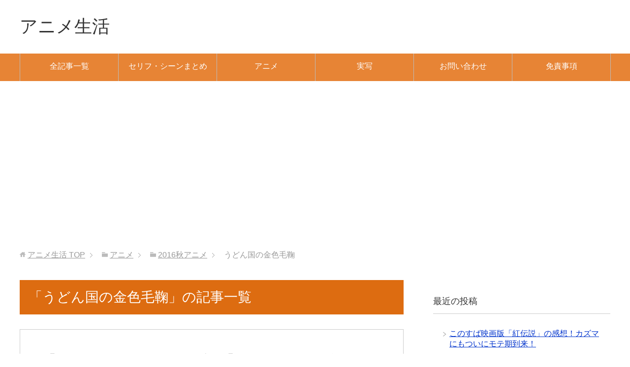

--- FILE ---
content_type: text/html; charset=UTF-8
request_url: https://anime-kannsou.com/archives/category/anime/2016akianime/udon
body_size: 12208
content:
<!DOCTYPE html>
<html lang="ja" class="col2">
<head prefix="og: http://ogp.me/ns# fb: http://ogp.me/ns/fb#">

<title>「うどん国の金色毛鞠」の記事一覧 | アニメ生活</title>
<meta charset="UTF-8">
<meta http-equiv="X-UA-Compatible" content="IE=edge">
<meta name="viewport" content="width=device-width, initial-scale=1.0">
<meta name="keywords" content="うどん国の金色毛鞠">
<meta name="description" content="「うどん国の金色毛鞠」の記事一覧">
<link rel="canonical" href="https://anime-kannsou.com/archives/category/anime/2016akianime/udon" />
<meta name='robots' content='max-image-preview:large' />
<link rel="alternate" type="application/rss+xml" title="アニメ生活 &raquo; フィード" href="https://anime-kannsou.com/feed" />
<link rel="alternate" type="application/rss+xml" title="アニメ生活 &raquo; うどん国の金色毛鞠 カテゴリーのフィード" href="https://anime-kannsou.com/archives/category/anime/2016akianime/udon/feed" />
<style id='wp-img-auto-sizes-contain-inline-css' type='text/css'>
img:is([sizes=auto i],[sizes^="auto," i]){contain-intrinsic-size:3000px 1500px}
/*# sourceURL=wp-img-auto-sizes-contain-inline-css */
</style>
<style id='wp-emoji-styles-inline-css' type='text/css'>

	img.wp-smiley, img.emoji {
		display: inline !important;
		border: none !important;
		box-shadow: none !important;
		height: 1em !important;
		width: 1em !important;
		margin: 0 0.07em !important;
		vertical-align: -0.1em !important;
		background: none !important;
		padding: 0 !important;
	}
/*# sourceURL=wp-emoji-styles-inline-css */
</style>
<style id='wp-block-library-inline-css' type='text/css'>
:root{--wp-block-synced-color:#7a00df;--wp-block-synced-color--rgb:122,0,223;--wp-bound-block-color:var(--wp-block-synced-color);--wp-editor-canvas-background:#ddd;--wp-admin-theme-color:#007cba;--wp-admin-theme-color--rgb:0,124,186;--wp-admin-theme-color-darker-10:#006ba1;--wp-admin-theme-color-darker-10--rgb:0,107,160.5;--wp-admin-theme-color-darker-20:#005a87;--wp-admin-theme-color-darker-20--rgb:0,90,135;--wp-admin-border-width-focus:2px}@media (min-resolution:192dpi){:root{--wp-admin-border-width-focus:1.5px}}.wp-element-button{cursor:pointer}:root .has-very-light-gray-background-color{background-color:#eee}:root .has-very-dark-gray-background-color{background-color:#313131}:root .has-very-light-gray-color{color:#eee}:root .has-very-dark-gray-color{color:#313131}:root .has-vivid-green-cyan-to-vivid-cyan-blue-gradient-background{background:linear-gradient(135deg,#00d084,#0693e3)}:root .has-purple-crush-gradient-background{background:linear-gradient(135deg,#34e2e4,#4721fb 50%,#ab1dfe)}:root .has-hazy-dawn-gradient-background{background:linear-gradient(135deg,#faaca8,#dad0ec)}:root .has-subdued-olive-gradient-background{background:linear-gradient(135deg,#fafae1,#67a671)}:root .has-atomic-cream-gradient-background{background:linear-gradient(135deg,#fdd79a,#004a59)}:root .has-nightshade-gradient-background{background:linear-gradient(135deg,#330968,#31cdcf)}:root .has-midnight-gradient-background{background:linear-gradient(135deg,#020381,#2874fc)}:root{--wp--preset--font-size--normal:16px;--wp--preset--font-size--huge:42px}.has-regular-font-size{font-size:1em}.has-larger-font-size{font-size:2.625em}.has-normal-font-size{font-size:var(--wp--preset--font-size--normal)}.has-huge-font-size{font-size:var(--wp--preset--font-size--huge)}.has-text-align-center{text-align:center}.has-text-align-left{text-align:left}.has-text-align-right{text-align:right}.has-fit-text{white-space:nowrap!important}#end-resizable-editor-section{display:none}.aligncenter{clear:both}.items-justified-left{justify-content:flex-start}.items-justified-center{justify-content:center}.items-justified-right{justify-content:flex-end}.items-justified-space-between{justify-content:space-between}.screen-reader-text{border:0;clip-path:inset(50%);height:1px;margin:-1px;overflow:hidden;padding:0;position:absolute;width:1px;word-wrap:normal!important}.screen-reader-text:focus{background-color:#ddd;clip-path:none;color:#444;display:block;font-size:1em;height:auto;left:5px;line-height:normal;padding:15px 23px 14px;text-decoration:none;top:5px;width:auto;z-index:100000}html :where(.has-border-color){border-style:solid}html :where([style*=border-top-color]){border-top-style:solid}html :where([style*=border-right-color]){border-right-style:solid}html :where([style*=border-bottom-color]){border-bottom-style:solid}html :where([style*=border-left-color]){border-left-style:solid}html :where([style*=border-width]){border-style:solid}html :where([style*=border-top-width]){border-top-style:solid}html :where([style*=border-right-width]){border-right-style:solid}html :where([style*=border-bottom-width]){border-bottom-style:solid}html :where([style*=border-left-width]){border-left-style:solid}html :where(img[class*=wp-image-]){height:auto;max-width:100%}:where(figure){margin:0 0 1em}html :where(.is-position-sticky){--wp-admin--admin-bar--position-offset:var(--wp-admin--admin-bar--height,0px)}@media screen and (max-width:600px){html :where(.is-position-sticky){--wp-admin--admin-bar--position-offset:0px}}

/*# sourceURL=wp-block-library-inline-css */
</style><style id='global-styles-inline-css' type='text/css'>
:root{--wp--preset--aspect-ratio--square: 1;--wp--preset--aspect-ratio--4-3: 4/3;--wp--preset--aspect-ratio--3-4: 3/4;--wp--preset--aspect-ratio--3-2: 3/2;--wp--preset--aspect-ratio--2-3: 2/3;--wp--preset--aspect-ratio--16-9: 16/9;--wp--preset--aspect-ratio--9-16: 9/16;--wp--preset--color--black: #000000;--wp--preset--color--cyan-bluish-gray: #abb8c3;--wp--preset--color--white: #ffffff;--wp--preset--color--pale-pink: #f78da7;--wp--preset--color--vivid-red: #cf2e2e;--wp--preset--color--luminous-vivid-orange: #ff6900;--wp--preset--color--luminous-vivid-amber: #fcb900;--wp--preset--color--light-green-cyan: #7bdcb5;--wp--preset--color--vivid-green-cyan: #00d084;--wp--preset--color--pale-cyan-blue: #8ed1fc;--wp--preset--color--vivid-cyan-blue: #0693e3;--wp--preset--color--vivid-purple: #9b51e0;--wp--preset--gradient--vivid-cyan-blue-to-vivid-purple: linear-gradient(135deg,rgb(6,147,227) 0%,rgb(155,81,224) 100%);--wp--preset--gradient--light-green-cyan-to-vivid-green-cyan: linear-gradient(135deg,rgb(122,220,180) 0%,rgb(0,208,130) 100%);--wp--preset--gradient--luminous-vivid-amber-to-luminous-vivid-orange: linear-gradient(135deg,rgb(252,185,0) 0%,rgb(255,105,0) 100%);--wp--preset--gradient--luminous-vivid-orange-to-vivid-red: linear-gradient(135deg,rgb(255,105,0) 0%,rgb(207,46,46) 100%);--wp--preset--gradient--very-light-gray-to-cyan-bluish-gray: linear-gradient(135deg,rgb(238,238,238) 0%,rgb(169,184,195) 100%);--wp--preset--gradient--cool-to-warm-spectrum: linear-gradient(135deg,rgb(74,234,220) 0%,rgb(151,120,209) 20%,rgb(207,42,186) 40%,rgb(238,44,130) 60%,rgb(251,105,98) 80%,rgb(254,248,76) 100%);--wp--preset--gradient--blush-light-purple: linear-gradient(135deg,rgb(255,206,236) 0%,rgb(152,150,240) 100%);--wp--preset--gradient--blush-bordeaux: linear-gradient(135deg,rgb(254,205,165) 0%,rgb(254,45,45) 50%,rgb(107,0,62) 100%);--wp--preset--gradient--luminous-dusk: linear-gradient(135deg,rgb(255,203,112) 0%,rgb(199,81,192) 50%,rgb(65,88,208) 100%);--wp--preset--gradient--pale-ocean: linear-gradient(135deg,rgb(255,245,203) 0%,rgb(182,227,212) 50%,rgb(51,167,181) 100%);--wp--preset--gradient--electric-grass: linear-gradient(135deg,rgb(202,248,128) 0%,rgb(113,206,126) 100%);--wp--preset--gradient--midnight: linear-gradient(135deg,rgb(2,3,129) 0%,rgb(40,116,252) 100%);--wp--preset--font-size--small: 13px;--wp--preset--font-size--medium: 20px;--wp--preset--font-size--large: 36px;--wp--preset--font-size--x-large: 42px;--wp--preset--spacing--20: 0.44rem;--wp--preset--spacing--30: 0.67rem;--wp--preset--spacing--40: 1rem;--wp--preset--spacing--50: 1.5rem;--wp--preset--spacing--60: 2.25rem;--wp--preset--spacing--70: 3.38rem;--wp--preset--spacing--80: 5.06rem;--wp--preset--shadow--natural: 6px 6px 9px rgba(0, 0, 0, 0.2);--wp--preset--shadow--deep: 12px 12px 50px rgba(0, 0, 0, 0.4);--wp--preset--shadow--sharp: 6px 6px 0px rgba(0, 0, 0, 0.2);--wp--preset--shadow--outlined: 6px 6px 0px -3px rgb(255, 255, 255), 6px 6px rgb(0, 0, 0);--wp--preset--shadow--crisp: 6px 6px 0px rgb(0, 0, 0);}:where(.is-layout-flex){gap: 0.5em;}:where(.is-layout-grid){gap: 0.5em;}body .is-layout-flex{display: flex;}.is-layout-flex{flex-wrap: wrap;align-items: center;}.is-layout-flex > :is(*, div){margin: 0;}body .is-layout-grid{display: grid;}.is-layout-grid > :is(*, div){margin: 0;}:where(.wp-block-columns.is-layout-flex){gap: 2em;}:where(.wp-block-columns.is-layout-grid){gap: 2em;}:where(.wp-block-post-template.is-layout-flex){gap: 1.25em;}:where(.wp-block-post-template.is-layout-grid){gap: 1.25em;}.has-black-color{color: var(--wp--preset--color--black) !important;}.has-cyan-bluish-gray-color{color: var(--wp--preset--color--cyan-bluish-gray) !important;}.has-white-color{color: var(--wp--preset--color--white) !important;}.has-pale-pink-color{color: var(--wp--preset--color--pale-pink) !important;}.has-vivid-red-color{color: var(--wp--preset--color--vivid-red) !important;}.has-luminous-vivid-orange-color{color: var(--wp--preset--color--luminous-vivid-orange) !important;}.has-luminous-vivid-amber-color{color: var(--wp--preset--color--luminous-vivid-amber) !important;}.has-light-green-cyan-color{color: var(--wp--preset--color--light-green-cyan) !important;}.has-vivid-green-cyan-color{color: var(--wp--preset--color--vivid-green-cyan) !important;}.has-pale-cyan-blue-color{color: var(--wp--preset--color--pale-cyan-blue) !important;}.has-vivid-cyan-blue-color{color: var(--wp--preset--color--vivid-cyan-blue) !important;}.has-vivid-purple-color{color: var(--wp--preset--color--vivid-purple) !important;}.has-black-background-color{background-color: var(--wp--preset--color--black) !important;}.has-cyan-bluish-gray-background-color{background-color: var(--wp--preset--color--cyan-bluish-gray) !important;}.has-white-background-color{background-color: var(--wp--preset--color--white) !important;}.has-pale-pink-background-color{background-color: var(--wp--preset--color--pale-pink) !important;}.has-vivid-red-background-color{background-color: var(--wp--preset--color--vivid-red) !important;}.has-luminous-vivid-orange-background-color{background-color: var(--wp--preset--color--luminous-vivid-orange) !important;}.has-luminous-vivid-amber-background-color{background-color: var(--wp--preset--color--luminous-vivid-amber) !important;}.has-light-green-cyan-background-color{background-color: var(--wp--preset--color--light-green-cyan) !important;}.has-vivid-green-cyan-background-color{background-color: var(--wp--preset--color--vivid-green-cyan) !important;}.has-pale-cyan-blue-background-color{background-color: var(--wp--preset--color--pale-cyan-blue) !important;}.has-vivid-cyan-blue-background-color{background-color: var(--wp--preset--color--vivid-cyan-blue) !important;}.has-vivid-purple-background-color{background-color: var(--wp--preset--color--vivid-purple) !important;}.has-black-border-color{border-color: var(--wp--preset--color--black) !important;}.has-cyan-bluish-gray-border-color{border-color: var(--wp--preset--color--cyan-bluish-gray) !important;}.has-white-border-color{border-color: var(--wp--preset--color--white) !important;}.has-pale-pink-border-color{border-color: var(--wp--preset--color--pale-pink) !important;}.has-vivid-red-border-color{border-color: var(--wp--preset--color--vivid-red) !important;}.has-luminous-vivid-orange-border-color{border-color: var(--wp--preset--color--luminous-vivid-orange) !important;}.has-luminous-vivid-amber-border-color{border-color: var(--wp--preset--color--luminous-vivid-amber) !important;}.has-light-green-cyan-border-color{border-color: var(--wp--preset--color--light-green-cyan) !important;}.has-vivid-green-cyan-border-color{border-color: var(--wp--preset--color--vivid-green-cyan) !important;}.has-pale-cyan-blue-border-color{border-color: var(--wp--preset--color--pale-cyan-blue) !important;}.has-vivid-cyan-blue-border-color{border-color: var(--wp--preset--color--vivid-cyan-blue) !important;}.has-vivid-purple-border-color{border-color: var(--wp--preset--color--vivid-purple) !important;}.has-vivid-cyan-blue-to-vivid-purple-gradient-background{background: var(--wp--preset--gradient--vivid-cyan-blue-to-vivid-purple) !important;}.has-light-green-cyan-to-vivid-green-cyan-gradient-background{background: var(--wp--preset--gradient--light-green-cyan-to-vivid-green-cyan) !important;}.has-luminous-vivid-amber-to-luminous-vivid-orange-gradient-background{background: var(--wp--preset--gradient--luminous-vivid-amber-to-luminous-vivid-orange) !important;}.has-luminous-vivid-orange-to-vivid-red-gradient-background{background: var(--wp--preset--gradient--luminous-vivid-orange-to-vivid-red) !important;}.has-very-light-gray-to-cyan-bluish-gray-gradient-background{background: var(--wp--preset--gradient--very-light-gray-to-cyan-bluish-gray) !important;}.has-cool-to-warm-spectrum-gradient-background{background: var(--wp--preset--gradient--cool-to-warm-spectrum) !important;}.has-blush-light-purple-gradient-background{background: var(--wp--preset--gradient--blush-light-purple) !important;}.has-blush-bordeaux-gradient-background{background: var(--wp--preset--gradient--blush-bordeaux) !important;}.has-luminous-dusk-gradient-background{background: var(--wp--preset--gradient--luminous-dusk) !important;}.has-pale-ocean-gradient-background{background: var(--wp--preset--gradient--pale-ocean) !important;}.has-electric-grass-gradient-background{background: var(--wp--preset--gradient--electric-grass) !important;}.has-midnight-gradient-background{background: var(--wp--preset--gradient--midnight) !important;}.has-small-font-size{font-size: var(--wp--preset--font-size--small) !important;}.has-medium-font-size{font-size: var(--wp--preset--font-size--medium) !important;}.has-large-font-size{font-size: var(--wp--preset--font-size--large) !important;}.has-x-large-font-size{font-size: var(--wp--preset--font-size--x-large) !important;}
/*# sourceURL=global-styles-inline-css */
</style>

<style id='classic-theme-styles-inline-css' type='text/css'>
/*! This file is auto-generated */
.wp-block-button__link{color:#fff;background-color:#32373c;border-radius:9999px;box-shadow:none;text-decoration:none;padding:calc(.667em + 2px) calc(1.333em + 2px);font-size:1.125em}.wp-block-file__button{background:#32373c;color:#fff;text-decoration:none}
/*# sourceURL=/wp-includes/css/classic-themes.min.css */
</style>
<link rel='stylesheet' id='contact-form-7-css' href='https://anime-kannsou.com/wp-content/plugins/contact-form-7/includes/css/styles.css?ver=6.1.4' type='text/css' media='all' />
<link rel='stylesheet' id='collapscore-css-css' href='https://anime-kannsou.com/wp-content/plugins/jquery-collapse-o-matic/css/core_style.css?ver=1.0' type='text/css' media='all' />
<link rel='stylesheet' id='collapseomatic-css-css' href='https://anime-kannsou.com/wp-content/plugins/jquery-collapse-o-matic/css/light_style.css?ver=1.6' type='text/css' media='all' />
<link rel='stylesheet' id='keni_base-css' href='https://anime-kannsou.com/wp-content/themes/keni70_wp_standard_orange_201611290005/base.css?ver=7eaf725b61756f81daeb1519fc894f9c' type='text/css' media='all' />
<link rel='stylesheet' id='keni_rwd-css' href='https://anime-kannsou.com/wp-content/themes/keni70_wp_standard_orange_201611290005/rwd.css?ver=7eaf725b61756f81daeb1519fc894f9c' type='text/css' media='all' />
<link rel='stylesheet' id='tablepress-default-css' href='https://anime-kannsou.com/wp-content/tablepress-combined.min.css?ver=37' type='text/css' media='all' />
<script type="text/javascript" src="https://anime-kannsou.com/wp-includes/js/jquery/jquery.min.js?ver=3.7.1" id="jquery-core-js"></script>
<script type="text/javascript" src="https://anime-kannsou.com/wp-includes/js/jquery/jquery-migrate.min.js?ver=3.4.1" id="jquery-migrate-js"></script>
<link rel="https://api.w.org/" href="https://anime-kannsou.com/wp-json/" /><link rel="alternate" title="JSON" type="application/json" href="https://anime-kannsou.com/wp-json/wp/v2/categories/13" /><link rel="EditURI" type="application/rsd+xml" title="RSD" href="https://anime-kannsou.com/xmlrpc.php?rsd" />
		<style type="text/css" id="wp-custom-css">
			/*
ここに独自の CSS を追加することができます。

詳しくは上のヘルプアイコンをクリックしてください。
*/
/*ヨメレバ・カエレバ（レスポンシブ）*/
.booklink-box, .kaerebalink-box {
 font-family:'Lucida Grande','Hiragino Kaku Gothic ProN', Meiryo, sans-serif;
 padding: 22px 25px 22px 25px;
 width: 94%;
 margin: 0 auto 15px;
 border: 3px solid #dfdfdf;
 box-sizing: border-box;
 text-align: center;
}
.booklink-image, .kaerebalink-image {
 width: 100%;
 margin: 0 0 5px 0;
}
.booklink-image img, .kaerebalink-image img {}
.booklink-info, .kaerebalink-info {
 line-height: 125%;
 width: 100%;
}
.booklink-name, .kaerebalink-name {
 margin: 0 0 4px 0;
}
.booklink-name a, .kaerebalink-name a {
 color: #0066cc;
 text-decoration: underline;
}
.booklink-name > a, .kaerebalink-name > a {
 font-size: 16px;
}
.booklink-name a:hover, .kaerebalink-name a:hover {
 color: #FF9900;
}
.booklink-powered-date, .kaerebalink-powered-date {
 font-size: 8px;
}
.booklink-detail, .kaerebalink-detail {
 color: #333333;
 font-size: 12px;
 margin: 0 0 10px 0;
}
.booklink-link2, .kaerebalink-link1 {}
.booklink-link2 a, .kaerebalink-link1 a {
 width: 90%;
 display: block;
 margin: 0px auto -12px;
 padding: 10px 1px;
 text-decoration: none;
 font-size: 14px;
 font-weight: bold;
 box-shadow: 2px 2px 1px #dcdcdc;
}
.booklink-link2 a:hover, .kaerebalink-link1 a:hover {
 opacity: 0.6;
}

@media screen and (min-width: 800px) {

.booklink-box, .kaerebalink-box {
 text-align: left;
 display: table;
}
.booklink-image, .kaerebalink-image {
 vertical-align: top;
 box-sizing: border-box;
 display: table-cell;
 width: 111px;
 text-align: center;
 margin: 0;
}
.booklink-image img, .kaerebalink-image img {
 max-width: 100%
}
.booklink-info, .kaerebalink-info {
 line-height: 125%;
 vertical-align: top;
 box-sizing: border-box;
 display: table-cell;
 padding-left: 25px;
 width: auto;
}
.booklink-name, .kaerebalink-name {
 margin: 0 0 24px 0;
}
.booklink-name > a, .kaerebalink-name > a {
 font-size: 16px;
}
.booklink-powered-date, .kaerebalink-powered-date {
 margin: 6px 0 0 0;
}
.booklink-detail, .kaerebalink-detail {
 margin: 0 0 14px 0;
}
.booklink-link2 a, .kaerebalink-link1 a {
 width: auto;
 text-align: center;
 margin: none;
}
.booklink-link2 > div, .kaerebalink-link1 > div {
 width: 33.33%;
 padding: 0 5px 5px 0;
 box-sizing: border-box;
 float: left;
}
}

.shoplinkamazon a {
 color: #ffffff;
 background: #ff9901;
 border: 2px solid #ff9901;
}
.shoplinkrakuten a {
 color: #ffffff;
 background: #bf0000;
 border: 2px solid #bf0000;
}
.shoplinkkindle a {
 color: #ffffff;
 background: #0074c1;
 border: 2px solid #0074c1;
}
.shoplinkseven a {
 color: #ffffff;
 background: #00BABE;
 border: 2px solid #00BABE;
}
.shoplinkyahoo a {
 color: #ffffff;
 background: #0074c1;
 border: 2px solid #0074c1;
}

/*--------------------------------------
  ヨメレバ・カエレバここまで
--------------------------------------*/		</style>
		<link rel="shortcut icon" type="image/x-icon" href="https://anime-kannsou.com/wp-content/themes/keni70_wp_standard_orange_201611290005/favicon.ico">
<link rel="apple-touch-icon" href="https://anime-kannsou.com/wp-content/themes/keni70_wp_standard_orange_201611290005/images/apple-touch-icon.png">
<link rel="apple-touch-icon-precomposed" href="https://anime-kannsou.com/wp-content/themes/keni70_wp_standard_orange_201611290005/images/apple-touch-icon.png">
<link rel="icon" href="https://anime-kannsou.com/wp-content/themes/keni70_wp_standard_orange_201611290005/images/apple-touch-icon.png">
<!--[if lt IE 9]><script src="https://anime-kannsou.com/wp-content/themes/keni70_wp_standard_orange_201611290005/js/html5.js"></script><![endif]-->
<meta name="google-site-verification" content="d6wqBCiG0FhUa_gcfdYtMug6pkm9bjl-wzFEM7tw8nY" />

<script data-ad-client="ca-pub-1548129799964926" async src="https://pagead2.googlesyndication.com/pagead/js/adsbygoogle.js"></script>

</head>
	<body data-rsssl=1 class="archive category category-udon category-13 wp-theme-keni70_wp_standard_orange_201611290005">
	
	<div class="container">
		<header id="top" class="site-header ">	
		<div class="site-header-in">
			<div class="site-header-conts">
				<p class="site-title"><a href="https://anime-kannsou.com">アニメ生活</a></p>
			</div>
		</div>
		<!--▼グローバルナビ-->
		<nav class="global-nav">
			<div class="global-nav-in">
				<div class="global-nav-panel"><span class="btn-global-nav icon-gn-menu">メニュー</span></div>
				<ul id="menu">
				<li class="menu-item menu-item-type-post_type menu-item-object-page menu-item-18"><a href="https://anime-kannsou.com/%e5%85%a8%e8%a8%98%e4%ba%8b%e4%b8%80%e8%a6%a7">全記事一覧</a></li>
<li class="menu-item menu-item-type-taxonomy menu-item-object-category menu-item-527"><a href="https://anime-kannsou.com/archives/category/serihumatome">セリフ・シーンまとめ</a></li>
<li class="menu-item menu-item-type-taxonomy menu-item-object-category current-category-ancestor current-menu-ancestor menu-item-has-children menu-item-432"><a href="https://anime-kannsou.com/archives/category/anime">アニメ</a>
<ul class="sub-menu">
	<li class="menu-item menu-item-type-taxonomy menu-item-object-category menu-item-has-children menu-item-452"><a href="https://anime-kannsou.com/archives/category/anime/2017huyuanime">2017冬アニメ</a>
	<ul class="sub-menu">
		<li class="menu-item menu-item-type-taxonomy menu-item-object-category menu-item-460"><a href="https://anime-kannsou.com/archives/category/anime/2017huyuanime/konosuba2">この素晴らしい世界に祝福を！2</a></li>
		<li class="menu-item menu-item-type-taxonomy menu-item-object-category menu-item-455"><a href="https://anime-kannsou.com/archives/category/anime/2017huyuanime/gabdro">ガヴリールドロップアウト</a></li>
		<li class="menu-item menu-item-type-taxonomy menu-item-object-category menu-item-447"><a href="https://anime-kannsou.com/archives/category/anime/2017huyuanime/yowapedang">弱虫ペダルNEW GENERATION</a></li>
		<li class="menu-item menu-item-type-taxonomy menu-item-object-category menu-item-446"><a href="https://anime-kannsou.com/archives/category/anime/2017huyuanime/seiren">セイレン</a></li>
		<li class="menu-item menu-item-type-taxonomy menu-item-object-category menu-item-448"><a href="https://anime-kannsou.com/archives/category/anime/2017huyuanime/onihei">鬼平</a></li>
		<li class="menu-item menu-item-type-taxonomy menu-item-object-category menu-item-445"><a href="https://anime-kannsou.com/archives/category/anime/2017huyuanime/meirotyou">うらら迷路帖</a></li>
		<li class="menu-item menu-item-type-taxonomy menu-item-object-category menu-item-442"><a href="https://anime-kannsou.com/archives/category/anime/2017huyuanime/sanli">3月のライオン</a></li>
		<li class="menu-item menu-item-type-taxonomy menu-item-object-category menu-item-438"><a href="https://anime-kannsou.com/archives/category/anime/2017huyuanime/allout">ALL OUT!!</a></li>
	</ul>
</li>
	<li class="menu-item menu-item-type-taxonomy menu-item-object-category current-category-ancestor current-menu-ancestor current-menu-parent current-category-parent menu-item-has-children menu-item-451"><a href="https://anime-kannsou.com/archives/category/anime/2016akianime">2016秋アニメ</a>
	<ul class="sub-menu">
		<li class="menu-item menu-item-type-taxonomy menu-item-object-category menu-item-434"><a href="https://anime-kannsou.com/archives/category/anime/2016akianime/mahoiku">魔法少女育成計画</a></li>
		<li class="menu-item menu-item-type-taxonomy menu-item-object-category menu-item-440"><a href="https://anime-kannsou.com/archives/category/anime/2016akianime/girlnum">ガーリッシュナンバー</a></li>
		<li class="menu-item menu-item-type-taxonomy menu-item-object-category menu-item-435"><a href="https://anime-kannsou.com/archives/category/anime/2016akianime/okanine">オカルティック・ナイン</a></li>
		<li class="menu-item menu-item-type-taxonomy menu-item-object-category current-menu-item menu-item-443"><a href="https://anime-kannsou.com/archives/category/anime/2016akianime/udon" aria-current="page">うどん国の金色毛鞠</a></li>
		<li class="menu-item menu-item-type-taxonomy menu-item-object-category menu-item-437"><a href="https://anime-kannsou.com/archives/category/anime/2016akianime/syuumatsu">終末のイゼッタ</a></li>
		<li class="menu-item menu-item-type-taxonomy menu-item-object-category menu-item-439"><a href="https://anime-kannsou.com/archives/category/anime/2016akianime/watamote">私がモテてどうすんだ</a></li>
		<li class="menu-item menu-item-type-taxonomy menu-item-object-category menu-item-436"><a href="https://anime-kannsou.com/archives/category/anime/2016akianime/syakutaku">灼熱の卓球娘</a></li>
		<li class="menu-item menu-item-type-taxonomy menu-item-object-category menu-item-441"><a href="https://anime-kannsou.com/archives/category/anime/2016akianime/natsumego">夏目友人帳 伍</a></li>
	</ul>
</li>
</ul>
</li>
<li class="menu-item menu-item-type-taxonomy menu-item-object-category menu-item-has-children menu-item-433"><a href="https://anime-kannsou.com/archives/category/jissya">実写</a>
<ul class="sub-menu">
	<li class="menu-item menu-item-type-taxonomy menu-item-object-category menu-item-449"><a href="https://anime-kannsou.com/archives/category/jissya/zerodragonblood">絶狼＜ZERO＞-DRAGON BLOOD-</a></li>
	<li class="menu-item menu-item-type-taxonomy menu-item-object-category menu-item-450"><a href="https://anime-kannsou.com/archives/category/jissya/gintokin">銀と金</a></li>
</ul>
</li>
<li class="menu-item menu-item-type-post_type menu-item-object-page menu-item-13"><a href="https://anime-kannsou.com/%e3%81%8a%e5%95%8f%e3%81%84%e5%90%88%e3%82%8f%e3%81%9b">お問い合わせ</a></li>
<li class="menu-item menu-item-type-post_type menu-item-object-page menu-item-15"><a href="https://anime-kannsou.com/%e5%85%8d%e8%b2%ac%e4%ba%8b%e9%a0%85">免責事項</a></li>
				</ul>
			</div>
		</nav>
		<!--▲グローバルナビ-->
		</header>
<!--▲サイトヘッダー-->
<div class="main-body">
<div class="main-body-in">

<!--▼パン屑ナビ-->
<nav class="breadcrumbs">
<ol class="breadcrumbs-in" itemscope itemtype="http://schema.org/BreadcrumbList">
<li class="bcl-first" itemprop="itemListElement" itemscope itemtype="http://schema.org/ListItem">
	<a itemprop="item" href="https://anime-kannsou.com"><span itemprop="name">アニメ生活</span> TOP</a>
	<meta itemprop="position" content="1" />
</li>
<li itemprop="itemListElement" itemscope itemtype="http://schema.org/ListItem">
	<a itemprop="item" href="https://anime-kannsou.com/archives/category/anime"><span itemprop="name">アニメ</span></a>
	<meta itemprop="position" content="2" />
</li>
<li itemprop="itemListElement" itemscope itemtype="http://schema.org/ListItem">
	<a itemprop="item" href="https://anime-kannsou.com/archives/category/anime/2016akianime"><span itemprop="name">2016秋アニメ</span></a>
	<meta itemprop="position" content="3" />
</li>
<li class="bcl-last">うどん国の金色毛鞠</li>
</ol>
</nav>
<!--▲パン屑ナビ-->

	<!--▼メインコンテンツ-->
	<main>
	<div class="main-conts">

		<h1 class="archive-title">「うどん国の金色毛鞠」の記事一覧</h1>


		
	<article id="post-338" class="section-wrap">
		<div class="section-in">
		<header class="article-header">
			<h2 class="section-title"><a href="https://anime-kannsou.com/archives/338" title="【うどんの国の金色毛鞠】アニメ第12話のネタバレ感想">【うどんの国の金色毛鞠】アニメ第12話のネタバレ感想</a></h2>
			<p class="post-date"><time datetime="2016-12-25">2016年12月25日</time></p>
			<div class="post-cat">
<span class="cat cat013" style="background-color: #666;"><a href="https://anime-kannsou.com/archives/category/anime/2016akianime/udon" style="color: #FFF;">うどん国の金色毛鞠</a></span>

</div>
		</header>
		<div class="article-body">
		<div class="eye-catch"><a href="https://anime-kannsou.com/archives/338" title="【うどんの国の金色毛鞠】アニメ第12話のネタバレ感想"><img width="246" height="200" src="https://anime-kannsou.com/wp-content/uploads/2016/12/9e8d0293c34befa45d6b138f292a1f74-1-246x200.jpg" class="attachment-post-thumbnail size-post-thumbnail wp-post-image" alt="" decoding="async" /></a></div>
		<p>うどんの国の金色毛鞠 第12話「かけうどん」のあらすじと感想です。 ネタバレを含みますのでまだ見ていない方はご注意下さい。 &nbsp;</p>
		<p class="link-next"><a href="https://anime-kannsou.com/archives/338">続きを読む</a></p>
		</div>
		</div>
	</article>


	<article id="post-290" class="section-wrap">
		<div class="section-in">
		<header class="article-header">
			<h2 class="section-title"><a href="https://anime-kannsou.com/archives/290" title="【うどんの国の金色毛鞠】アニメ第11話のネタバレ感想">【うどんの国の金色毛鞠】アニメ第11話のネタバレ感想</a></h2>
			<p class="post-date"><time datetime="2016-12-20">2016年12月20日</time></p>
			<div class="post-cat">
<span class="cat cat013" style="background-color: #666;"><a href="https://anime-kannsou.com/archives/category/anime/2016akianime/udon" style="color: #FFF;">うどん国の金色毛鞠</a></span>

</div>
		</header>
		<div class="article-body">
		<div class="eye-catch"><a href="https://anime-kannsou.com/archives/290" title="【うどんの国の金色毛鞠】アニメ第11話のネタバレ感想"><img width="246" height="200" src="https://anime-kannsou.com/wp-content/uploads/2016/12/2016-12-20_01h18_16-246x200.png" class="attachment-post-thumbnail size-post-thumbnail wp-post-image" alt="" decoding="async" loading="lazy" /></a></div>
		<p>うどんの国の金色毛鞠第11話「高松まつり」のあらすじと感想です。 ネタバレを含みますのでまだ見ていない方はご注意下さい。 &nbsp;</p>
		<p class="link-next"><a href="https://anime-kannsou.com/archives/290">続きを読む</a></p>
		</div>
		</div>
	</article>


	<article id="post-161" class="section-wrap">
		<div class="section-in">
		<header class="article-header">
			<h2 class="section-title"><a href="https://anime-kannsou.com/archives/161" title="【うどんの国の金色毛鞠】アニメ第10話のネタバレ感想">【うどんの国の金色毛鞠】アニメ第10話のネタバレ感想</a></h2>
			<p class="post-date"><time datetime="2016-12-12">2016年12月12日</time></p>
			<div class="post-cat">
<span class="cat cat013" style="background-color: #666;"><a href="https://anime-kannsou.com/archives/category/anime/2016akianime/udon" style="color: #FFF;">うどん国の金色毛鞠</a></span>

</div>
		</header>
		<div class="article-body">
		<div class="eye-catch"><a href="https://anime-kannsou.com/archives/161" title="【うどんの国の金色毛鞠】アニメ第10話のネタバレ感想"><img width="246" height="200" src="https://anime-kannsou.com/wp-content/uploads/2016/12/1d98f9f055de408bf1ac05929afd86e3-5-246x200.jpg" class="attachment-post-thumbnail size-post-thumbnail wp-post-image" alt="" decoding="async" loading="lazy" /></a></div>
		<p>うどんの国の金色毛鞠第10話「ため池」のあらすじと感想です。 ネタバレを含みますのでまだ見ていない方はご注意下さい。 &nbsp;</p>
		<p class="link-next"><a href="https://anime-kannsou.com/archives/161">続きを読む</a></p>
		</div>
		</div>
	</article>


	<article id="post-113" class="section-wrap">
		<div class="section-in">
		<header class="article-header">
			<h2 class="section-title"><a href="https://anime-kannsou.com/archives/113" title="【うどんの国の金色毛鞠】アニメ第9話のネタバレ感想">【うどんの国の金色毛鞠】アニメ第9話のネタバレ感想</a></h2>
			<p class="post-date"><time datetime="2016-12-06">2016年12月6日</time></p>
			<div class="post-cat">
<span class="cat cat013" style="background-color: #666;"><a href="https://anime-kannsou.com/archives/category/anime/2016akianime/udon" style="color: #FFF;">うどん国の金色毛鞠</a></span>

</div>
		</header>
		<div class="article-body">
		<div class="eye-catch"><a href="https://anime-kannsou.com/archives/113" title="【うどんの国の金色毛鞠】アニメ第9話のネタバレ感想"><img width="246" height="200" src="https://anime-kannsou.com/wp-content/uploads/2016/12/2016-12-06_02h11_26-246x200.png" class="attachment-post-thumbnail size-post-thumbnail wp-post-image" alt="" decoding="async" loading="lazy" /></a></div>
		<p>うどんの国の金色毛鞠 第9話「いりこだし」のあらすじと感想です。 ネタバレを含みますのでまだ見ていない方はご注意下さい。 &nbsp;</p>
		<p class="link-next"><a href="https://anime-kannsou.com/archives/113">続きを読む</a></p>
		</div>
		</div>
	</article>


	<article id="post-23" class="section-wrap">
		<div class="section-in">
		<header class="article-header">
			<h2 class="section-title"><a href="https://anime-kannsou.com/archives/23" title="【うどんの国の金色毛鞠】アニメ第8話「小豆島」のネタバレ感想">【うどんの国の金色毛鞠】アニメ第8話「小豆島」のネタバレ感想</a></h2>
			<p class="post-date"><time datetime="2016-11-30">2016年11月30日</time></p>
			<div class="post-cat">
<span class="cat cat013" style="background-color: #666;"><a href="https://anime-kannsou.com/archives/category/anime/2016akianime/udon" style="color: #FFF;">うどん国の金色毛鞠</a></span>

</div>
		</header>
		<div class="article-body">
		<div class="eye-catch"><a href="https://anime-kannsou.com/archives/23" title="【うどんの国の金色毛鞠】アニメ第8話「小豆島」のネタバレ感想"><img width="246" height="200" src="https://anime-kannsou.com/wp-content/uploads/2016/11/2016-11-30_19h16_09-246x200.png" class="attachment-post-thumbnail size-post-thumbnail wp-post-image" alt="" decoding="async" loading="lazy" /></a></div>
		<p>うどんの国の金色毛鞠、第8話「小豆島」のあらすじと感想です。 ネタバレを含みますのでまだ見ていない方はご注意下さい。 &nbsp;</p>
		<p class="link-next"><a href="https://anime-kannsou.com/archives/23">続きを読む</a></p>
		</div>
		</div>
	</article>


	</div><!--main-conts-->
	</main>
	<!--▲メインコンテンツ-->

	<!--▼サブコンテンツ-->
	<aside class="sub-conts sidebar">
		<section id="text-2" class="section-wrap widget-conts widget_text"><div class="section-in">			<div class="textwidget"></div>
		</div></section>
		<section id="recent-posts-2" class="section-wrap widget-conts widget_recent_entries"><div class="section-in">
		<h3 class="section-title">最近の投稿</h3>
		<ul>
											<li>
					<a href="https://anime-kannsou.com/archives/1392">このすば映画版「紅伝説」の感想！カズマにもついにモテ期到来！</a>
									</li>
											<li>
					<a href="https://anime-kannsou.com/archives/1384">【頭のおかしい】このすば「紅伝説」紅魔族まとめ【やつらの里】</a>
									</li>
											<li>
					<a href="https://anime-kannsou.com/archives/1376">このすば「紅伝説」アクア・ダクネス名言まとめ</a>
									</li>
											<li>
					<a href="https://anime-kannsou.com/archives/1373">このすば「紅伝説」めぐみん・ゆんゆん活躍シーンまとめ</a>
									</li>
											<li>
					<a href="https://anime-kannsou.com/archives/1365">このすば「紅伝説」カズマ名セリフまとめ【○ンコ当たってんだよぉぉっ！】</a>
									</li>
					</ul>

		</div></section><section id="categories-2" class="section-wrap widget-conts widget_categories"><div class="section-in"><h3 class="section-title">カテゴリー</h3><form action="https://anime-kannsou.com" method="get"><label class="screen-reader-text" for="cat">カテゴリー</label><select  name='cat' id='cat' class='postform'>
	<option value='-1'>カテゴリーを選択</option>
	<option class="level-0" value="3">アニメ</option>
	<option class="level-1" value="22">&nbsp;&nbsp;&nbsp;2016秋アニメ</option>
	<option class="level-2" value="10">&nbsp;&nbsp;&nbsp;&nbsp;&nbsp;&nbsp;ガーリッシュナンバー</option>
	<option class="level-2" value="11">&nbsp;&nbsp;&nbsp;&nbsp;&nbsp;&nbsp;夏目友人帳 伍</option>
	<option class="level-2" value="13" selected="selected">&nbsp;&nbsp;&nbsp;&nbsp;&nbsp;&nbsp;うどん国の金色毛鞠</option>
	<option class="level-2" value="4">&nbsp;&nbsp;&nbsp;&nbsp;&nbsp;&nbsp;魔法少女育成計画</option>
	<option class="level-2" value="5">&nbsp;&nbsp;&nbsp;&nbsp;&nbsp;&nbsp;オカルティック・ナイン</option>
	<option class="level-2" value="6">&nbsp;&nbsp;&nbsp;&nbsp;&nbsp;&nbsp;灼熱の卓球娘</option>
	<option class="level-2" value="7">&nbsp;&nbsp;&nbsp;&nbsp;&nbsp;&nbsp;終末のイゼッタ</option>
	<option class="level-2" value="9">&nbsp;&nbsp;&nbsp;&nbsp;&nbsp;&nbsp;私がモテてどうすんだ</option>
	<option class="level-1" value="23">&nbsp;&nbsp;&nbsp;2017冬アニメ</option>
	<option class="level-2" value="12">&nbsp;&nbsp;&nbsp;&nbsp;&nbsp;&nbsp;3月のライオン</option>
	<option class="level-2" value="15">&nbsp;&nbsp;&nbsp;&nbsp;&nbsp;&nbsp;うらら迷路帖</option>
	<option class="level-2" value="16">&nbsp;&nbsp;&nbsp;&nbsp;&nbsp;&nbsp;セイレン</option>
	<option class="level-2" value="19">&nbsp;&nbsp;&nbsp;&nbsp;&nbsp;&nbsp;弱虫ペダルNEW GENERATION</option>
	<option class="level-2" value="20">&nbsp;&nbsp;&nbsp;&nbsp;&nbsp;&nbsp;鬼平</option>
	<option class="level-2" value="24">&nbsp;&nbsp;&nbsp;&nbsp;&nbsp;&nbsp;ガヴリールドロップアウト</option>
	<option class="level-2" value="8">&nbsp;&nbsp;&nbsp;&nbsp;&nbsp;&nbsp;ALL OUT!!</option>
	<option class="level-2" value="25">&nbsp;&nbsp;&nbsp;&nbsp;&nbsp;&nbsp;この素晴らしい世界に祝福を！2</option>
	<option class="level-0" value="21">実写</option>
	<option class="level-1" value="17">&nbsp;&nbsp;&nbsp;絶狼＜ZERO＞-DRAGON BLOOD-</option>
	<option class="level-1" value="18">&nbsp;&nbsp;&nbsp;銀と金</option>
	<option class="level-0" value="26">セリフ・シーンまとめ</option>
</select>
</form><script type="text/javascript">
/* <![CDATA[ */

( ( dropdownId ) => {
	const dropdown = document.getElementById( dropdownId );
	function onSelectChange() {
		setTimeout( () => {
			if ( 'escape' === dropdown.dataset.lastkey ) {
				return;
			}
			if ( dropdown.value && parseInt( dropdown.value ) > 0 && dropdown instanceof HTMLSelectElement ) {
				dropdown.parentElement.submit();
			}
		}, 250 );
	}
	function onKeyUp( event ) {
		if ( 'Escape' === event.key ) {
			dropdown.dataset.lastkey = 'escape';
		} else {
			delete dropdown.dataset.lastkey;
		}
	}
	function onClick() {
		delete dropdown.dataset.lastkey;
	}
	dropdown.addEventListener( 'keyup', onKeyUp );
	dropdown.addEventListener( 'click', onClick );
	dropdown.addEventListener( 'change', onSelectChange );
})( "cat" );

//# sourceURL=WP_Widget_Categories%3A%3Awidget
/* ]]> */
</script>
</div></section><section id="search-2" class="section-wrap widget-conts widget_search"><div class="section-in"><form method="get" id="searchform" action="https://anime-kannsou.com/">
	<div class="search-box">
		<input class="search" type="text" value="" name="s" id="s"><button id="searchsubmit" class="btn-search"><img alt="検索" width="32" height="20" src="https://anime-kannsou.com/wp-content/themes/keni70_wp_standard_orange_201611290005/images/icon/icon-btn-search.png"></button>
	</div>
</form></div></section><section id="archives-2" class="section-wrap widget-conts widget_archive"><div class="section-in"><h3 class="section-title">アーカイブ</h3>		<label class="screen-reader-text" for="archives-dropdown-2">アーカイブ</label>
		<select id="archives-dropdown-2" name="archive-dropdown">
			
			<option value="">月を選択</option>
				<option value='https://anime-kannsou.com/archives/date/2020/06'> 2020年6月 </option>
	<option value='https://anime-kannsou.com/archives/date/2017/04'> 2017年4月 </option>
	<option value='https://anime-kannsou.com/archives/date/2017/01'> 2017年1月 </option>
	<option value='https://anime-kannsou.com/archives/date/2016/12'> 2016年12月 </option>
	<option value='https://anime-kannsou.com/archives/date/2016/11'> 2016年11月 </option>

		</select>

			<script type="text/javascript">
/* <![CDATA[ */

( ( dropdownId ) => {
	const dropdown = document.getElementById( dropdownId );
	function onSelectChange() {
		setTimeout( () => {
			if ( 'escape' === dropdown.dataset.lastkey ) {
				return;
			}
			if ( dropdown.value ) {
				document.location.href = dropdown.value;
			}
		}, 250 );
	}
	function onKeyUp( event ) {
		if ( 'Escape' === event.key ) {
			dropdown.dataset.lastkey = 'escape';
		} else {
			delete dropdown.dataset.lastkey;
		}
	}
	function onClick() {
		delete dropdown.dataset.lastkey;
	}
	dropdown.addEventListener( 'keyup', onKeyUp );
	dropdown.addEventListener( 'click', onClick );
	dropdown.addEventListener( 'change', onSelectChange );
})( "archives-dropdown-2" );

//# sourceURL=WP_Widget_Archives%3A%3Awidget
/* ]]> */
</script>
</div></section>	</aside>
	<!--▲サブコンテンツ-->
	

</div>
</div>

<!--▼サイトフッター-->
<footer class="site-footer">
	<div class="site-footer-in">
	<div class="site-footer-conts">
	</div>
	</div>
	<div class="copyright">
		<p><small>Copyright (C) 2026 アニメ生活 <span>All Rights Reserved.</span></small></p>
	</div>
</footer>
<!--▲サイトフッター-->


<!--▼ページトップ-->
<p class="page-top"><a href="#top"><img class="over" src="https://anime-kannsou.com/wp-content/themes/keni70_wp_standard_orange_201611290005/images/common/page-top_off.png" width="80" height="80" alt="ページの先頭へ"></a></p>
<!--▲ページトップ-->

</div><!--container-->

<script type="speculationrules">
{"prefetch":[{"source":"document","where":{"and":[{"href_matches":"/*"},{"not":{"href_matches":["/wp-*.php","/wp-admin/*","/wp-content/uploads/*","/wp-content/*","/wp-content/plugins/*","/wp-content/themes/keni70_wp_standard_orange_201611290005/*","/*\\?(.+)"]}},{"not":{"selector_matches":"a[rel~=\"nofollow\"]"}},{"not":{"selector_matches":".no-prefetch, .no-prefetch a"}}]},"eagerness":"conservative"}]}
</script>
<!-- Matomo --><script type="text/javascript">
/* <![CDATA[ */
(function () {
function initTracking() {
var _paq = window._paq = window._paq || [];
_paq.push(['trackPageView']);_paq.push(['enableLinkTracking']);_paq.push(['alwaysUseSendBeacon']);_paq.push(['setTrackerUrl', "\/\/anime-kannsou.com\/wp-content\/plugins\/matomo\/app\/matomo.php"]);_paq.push(['setSiteId', '1']);var d=document, g=d.createElement('script'), s=d.getElementsByTagName('script')[0];
g.type='text/javascript'; g.async=true; g.src="\/\/anime-kannsou.com\/wp-content\/uploads\/matomo\/matomo.js"; s.parentNode.insertBefore(g,s);
}
if (document.prerendering) {
	document.addEventListener('prerenderingchange', initTracking, {once: true});
} else {
	initTracking();
}
})();
/* ]]> */
</script>
<!-- End Matomo Code --><script type="text/javascript" src="https://anime-kannsou.com/wp-includes/js/dist/hooks.min.js?ver=dd5603f07f9220ed27f1" id="wp-hooks-js"></script>
<script type="text/javascript" src="https://anime-kannsou.com/wp-includes/js/dist/i18n.min.js?ver=c26c3dc7bed366793375" id="wp-i18n-js"></script>
<script type="text/javascript" id="wp-i18n-js-after">
/* <![CDATA[ */
wp.i18n.setLocaleData( { 'text direction\u0004ltr': [ 'ltr' ] } );
//# sourceURL=wp-i18n-js-after
/* ]]> */
</script>
<script type="text/javascript" src="https://anime-kannsou.com/wp-content/plugins/contact-form-7/includes/swv/js/index.js?ver=6.1.4" id="swv-js"></script>
<script type="text/javascript" id="contact-form-7-js-translations">
/* <![CDATA[ */
( function( domain, translations ) {
	var localeData = translations.locale_data[ domain ] || translations.locale_data.messages;
	localeData[""].domain = domain;
	wp.i18n.setLocaleData( localeData, domain );
} )( "contact-form-7", {"translation-revision-date":"2025-11-30 08:12:23+0000","generator":"GlotPress\/4.0.3","domain":"messages","locale_data":{"messages":{"":{"domain":"messages","plural-forms":"nplurals=1; plural=0;","lang":"ja_JP"},"This contact form is placed in the wrong place.":["\u3053\u306e\u30b3\u30f3\u30bf\u30af\u30c8\u30d5\u30a9\u30fc\u30e0\u306f\u9593\u9055\u3063\u305f\u4f4d\u7f6e\u306b\u7f6e\u304b\u308c\u3066\u3044\u307e\u3059\u3002"],"Error:":["\u30a8\u30e9\u30fc:"]}},"comment":{"reference":"includes\/js\/index.js"}} );
//# sourceURL=contact-form-7-js-translations
/* ]]> */
</script>
<script type="text/javascript" id="contact-form-7-js-before">
/* <![CDATA[ */
var wpcf7 = {
    "api": {
        "root": "https:\/\/anime-kannsou.com\/wp-json\/",
        "namespace": "contact-form-7\/v1"
    }
};
//# sourceURL=contact-form-7-js-before
/* ]]> */
</script>
<script type="text/javascript" src="https://anime-kannsou.com/wp-content/plugins/contact-form-7/includes/js/index.js?ver=6.1.4" id="contact-form-7-js"></script>
<script type="text/javascript" id="collapseomatic-js-js-before">
/* <![CDATA[ */
const com_options = {"colomatduration":"fast","colomatslideEffect":"slideFade","colomatpauseInit":"","colomattouchstart":""}
//# sourceURL=collapseomatic-js-js-before
/* ]]> */
</script>
<script type="text/javascript" src="https://anime-kannsou.com/wp-content/plugins/jquery-collapse-o-matic/js/collapse.js?ver=1.7.2" id="collapseomatic-js-js"></script>
<script type="text/javascript" src="https://anime-kannsou.com/wp-content/plugins/ad-invalid-click-protector/assets/js/js.cookie.min.js?ver=3.0.0" id="js-cookie-js"></script>
<script type="text/javascript" src="https://anime-kannsou.com/wp-content/plugins/ad-invalid-click-protector/assets/js/jquery.iframetracker.min.js?ver=2.1.0" id="js-iframe-tracker-js"></script>
<script type="text/javascript" id="aicp-js-extra">
/* <![CDATA[ */
var AICP = {"ajaxurl":"https://anime-kannsou.com/wp-admin/admin-ajax.php","nonce":"769e15b801","ip":"3.148.164.168","clickLimit":"3","clickCounterCookieExp":"3","banDuration":"7","countryBlockCheck":"No","banCountryList":""};
//# sourceURL=aicp-js-extra
/* ]]> */
</script>
<script type="text/javascript" src="https://anime-kannsou.com/wp-content/plugins/ad-invalid-click-protector/assets/js/aicp.min.js?ver=1.0" id="aicp-js"></script>
<script type="text/javascript" src="https://anime-kannsou.com/wp-content/themes/keni70_wp_standard_orange_201611290005/js/socialButton.js?ver=7eaf725b61756f81daeb1519fc894f9c" id="my-social-js"></script>
<script type="text/javascript" src="https://anime-kannsou.com/wp-content/themes/keni70_wp_standard_orange_201611290005/js/utility.js?ver=7eaf725b61756f81daeb1519fc894f9c" id="my-utility-js"></script>
<script id="wp-emoji-settings" type="application/json">
{"baseUrl":"https://s.w.org/images/core/emoji/17.0.2/72x72/","ext":".png","svgUrl":"https://s.w.org/images/core/emoji/17.0.2/svg/","svgExt":".svg","source":{"concatemoji":"https://anime-kannsou.com/wp-includes/js/wp-emoji-release.min.js?ver=7eaf725b61756f81daeb1519fc894f9c"}}
</script>
<script type="module">
/* <![CDATA[ */
/*! This file is auto-generated */
const a=JSON.parse(document.getElementById("wp-emoji-settings").textContent),o=(window._wpemojiSettings=a,"wpEmojiSettingsSupports"),s=["flag","emoji"];function i(e){try{var t={supportTests:e,timestamp:(new Date).valueOf()};sessionStorage.setItem(o,JSON.stringify(t))}catch(e){}}function c(e,t,n){e.clearRect(0,0,e.canvas.width,e.canvas.height),e.fillText(t,0,0);t=new Uint32Array(e.getImageData(0,0,e.canvas.width,e.canvas.height).data);e.clearRect(0,0,e.canvas.width,e.canvas.height),e.fillText(n,0,0);const a=new Uint32Array(e.getImageData(0,0,e.canvas.width,e.canvas.height).data);return t.every((e,t)=>e===a[t])}function p(e,t){e.clearRect(0,0,e.canvas.width,e.canvas.height),e.fillText(t,0,0);var n=e.getImageData(16,16,1,1);for(let e=0;e<n.data.length;e++)if(0!==n.data[e])return!1;return!0}function u(e,t,n,a){switch(t){case"flag":return n(e,"\ud83c\udff3\ufe0f\u200d\u26a7\ufe0f","\ud83c\udff3\ufe0f\u200b\u26a7\ufe0f")?!1:!n(e,"\ud83c\udde8\ud83c\uddf6","\ud83c\udde8\u200b\ud83c\uddf6")&&!n(e,"\ud83c\udff4\udb40\udc67\udb40\udc62\udb40\udc65\udb40\udc6e\udb40\udc67\udb40\udc7f","\ud83c\udff4\u200b\udb40\udc67\u200b\udb40\udc62\u200b\udb40\udc65\u200b\udb40\udc6e\u200b\udb40\udc67\u200b\udb40\udc7f");case"emoji":return!a(e,"\ud83e\u1fac8")}return!1}function f(e,t,n,a){let r;const o=(r="undefined"!=typeof WorkerGlobalScope&&self instanceof WorkerGlobalScope?new OffscreenCanvas(300,150):document.createElement("canvas")).getContext("2d",{willReadFrequently:!0}),s=(o.textBaseline="top",o.font="600 32px Arial",{});return e.forEach(e=>{s[e]=t(o,e,n,a)}),s}function r(e){var t=document.createElement("script");t.src=e,t.defer=!0,document.head.appendChild(t)}a.supports={everything:!0,everythingExceptFlag:!0},new Promise(t=>{let n=function(){try{var e=JSON.parse(sessionStorage.getItem(o));if("object"==typeof e&&"number"==typeof e.timestamp&&(new Date).valueOf()<e.timestamp+604800&&"object"==typeof e.supportTests)return e.supportTests}catch(e){}return null}();if(!n){if("undefined"!=typeof Worker&&"undefined"!=typeof OffscreenCanvas&&"undefined"!=typeof URL&&URL.createObjectURL&&"undefined"!=typeof Blob)try{var e="postMessage("+f.toString()+"("+[JSON.stringify(s),u.toString(),c.toString(),p.toString()].join(",")+"));",a=new Blob([e],{type:"text/javascript"});const r=new Worker(URL.createObjectURL(a),{name:"wpTestEmojiSupports"});return void(r.onmessage=e=>{i(n=e.data),r.terminate(),t(n)})}catch(e){}i(n=f(s,u,c,p))}t(n)}).then(e=>{for(const n in e)a.supports[n]=e[n],a.supports.everything=a.supports.everything&&a.supports[n],"flag"!==n&&(a.supports.everythingExceptFlag=a.supports.everythingExceptFlag&&a.supports[n]);var t;a.supports.everythingExceptFlag=a.supports.everythingExceptFlag&&!a.supports.flag,a.supports.everything||((t=a.source||{}).concatemoji?r(t.concatemoji):t.wpemoji&&t.twemoji&&(r(t.twemoji),r(t.wpemoji)))});
//# sourceURL=https://anime-kannsou.com/wp-includes/js/wp-emoji-loader.min.js
/* ]]> */
</script>
	

</body>
</html>

--- FILE ---
content_type: text/html; charset=utf-8
request_url: https://www.google.com/recaptcha/api2/aframe
body_size: 250
content:
<!DOCTYPE HTML><html><head><meta http-equiv="content-type" content="text/html; charset=UTF-8"></head><body><script nonce="25hv5-zfsTmBpzKTb8IGRQ">/** Anti-fraud and anti-abuse applications only. See google.com/recaptcha */ try{var clients={'sodar':'https://pagead2.googlesyndication.com/pagead/sodar?'};window.addEventListener("message",function(a){try{if(a.source===window.parent){var b=JSON.parse(a.data);var c=clients[b['id']];if(c){var d=document.createElement('img');d.src=c+b['params']+'&rc='+(localStorage.getItem("rc::a")?sessionStorage.getItem("rc::b"):"");window.document.body.appendChild(d);sessionStorage.setItem("rc::e",parseInt(sessionStorage.getItem("rc::e")||0)+1);localStorage.setItem("rc::h",'1768971570002');}}}catch(b){}});window.parent.postMessage("_grecaptcha_ready", "*");}catch(b){}</script></body></html>